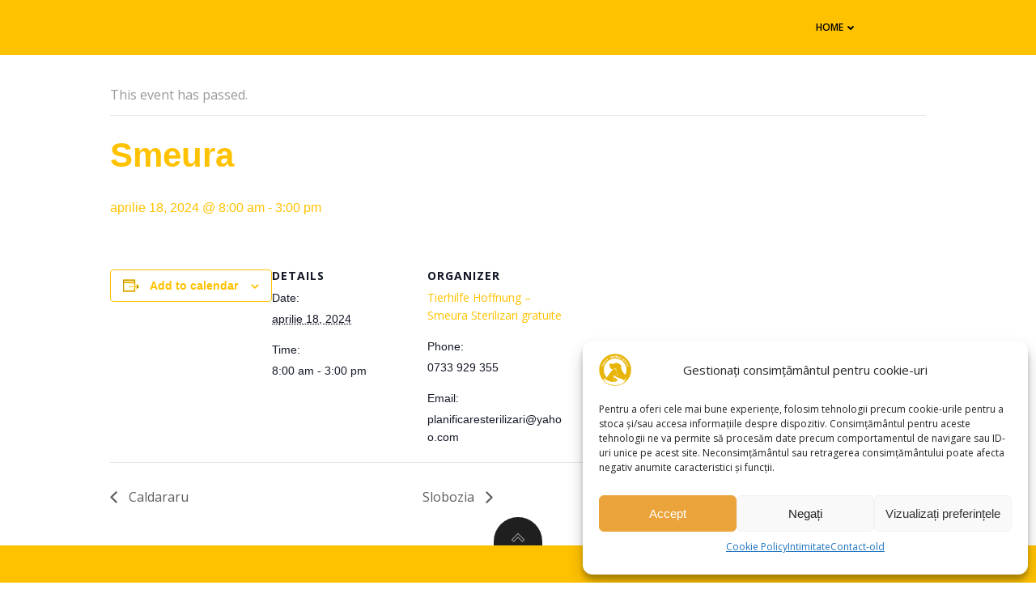

--- FILE ---
content_type: text/javascript
request_url: https://smeura.com/wp-content/plugins/the-events-calendar/src/resources/js/views/tooltip.js?ver=5.16.3.1
body_size: 2078
content:
/**
 * Makes sure we have all the required levels on the Tribe Object
 *
 * @since  4.9.4
 *
 * @type   {PlainObject}
 */
tribe.events = tribe.events || {};
tribe.events.views = tribe.events.views || {};

/**
 * Configures Views Tooltip Object in the Global Tribe variable
 *
 * @since  4.9.4
 *
 * @type   {PlainObject}
 */
tribe.events.views.tooltip = {};

/**
 * Initializes in a Strict env the code that manages the Event Views
 *
 * @since  4.9.4
 *
 * @param  {PlainObject} $   jQuery
 * @param  {PlainObject} obj tribe.events.views.tooltip
 *
 * @return {void}
 */
( function( $, obj ) {
	'use strict';
	var $document = $( document );

	/**
	 * Config used for tooltip setup
	 *
	 * @since 4.9.10
	 *
	 * @type {PlainObject}
	 */
	obj.config = {
		delayHoverIn: 300,
		delayHoverOut: 300,
	};

	/**
	 * Selectors used for configuration and setup
	 *
	 * @since 4.9.10
	 *
	 * @type {PlainObject}
	 */
	obj.selectors = {
		tooltipTrigger: '[data-js~="tribe-events-tooltip"]',
		tribeEventsTooltipTriggerHoverClass: '.tribe-events-tooltip-trigger--hover',
		tribeEventsTooltipThemeClass: '.tribe-events-tooltip-theme',
		tribeEventsTooltipThemeHoverClass: '.tribe-events-tooltip-theme--hover',
		tribeCommonClass: '.tribe-common',
		tribeEventsClass: '.tribe-events',
	};

	/**
	 * Handle tooltip focus event
	 *
	 * @since 4.9.10
	 *
	 * @param {Event} event event object
	 *
	 * @return {void}
	 */
	obj.handleOriginFocus = function( event ) {
		setTimeout( function() {
			if (
				event.data.target.is( ':focus' ) ||
				event.data.target.hasClass( obj.selectors.tribeEventsTooltipTriggerHoverClass.className() )
			) {
				event.data.target.tooltipster( 'open' );
			}
		}, obj.config.delayHoverIn );
	};

	/**
	 * Handle tooltip blur event
	 *
	 * @since 4.9.4
	 *
	 * @param {Event} event event object
	 *
	 * @return {void}
	 */
	obj.handleOriginBlur = function( event ) {
		event.data.target.tooltipster( 'close' );
	};

	/**
	 * Handle origin mouseenter and touchstart events
	 *
	 * @since 4.9.10
	 *
	 * @param {Event} event event object
	 *
	 * @return {void}
	 */
	obj.handleOriginHoverIn = function( event ) {
		event.data.target.addClass( obj.selectors.tribeEventsTooltipTriggerHoverClass.className() );
	};

	/**
	 * Handle origin mouseleave and touchleave events
	 *
	 * @since 4.9.10
	 *
	 * @param {Event} event event object
	 *
	 * @return {void}
	 */
	obj.handleOriginHoverOut = function( event ) {
		event.data.target.removeClass( obj.selectors.tribeEventsTooltipTriggerHoverClass.className() );
	};

	/**
	 * Handle tooltip mouseenter and touchstart event
	 *
	 * @since 4.9.10
	 *
	 * @param {Event} event event object
	 *
	 * @return {void}
	 */
	obj.handleTooltipHoverIn = function( event ) {
		event.data.target.addClass( obj.selectors.tribeEventsTooltipThemeHoverClass.className() );
	};

	/**
	 * Handle tooltip mouseleave and touchleave events
	 *
	 * @since 4.9.10
	 *
	 * @param {Event} event event object
	 *
	 * @return {void}
	 */
	obj.handleTooltipHoverOut = function( event ) {
		event.data.target.removeClass( obj.selectors.tribeEventsTooltipThemeHoverClass.className() );
	};

	/**
	 * Handle tooltip instance closing event
	 *
	 * @since 4.9.10
	 *
	 * @param {Event} event event object
	 *
	 * @return {void}
	 */
	obj.handleInstanceClose = function( event ) {
		var $origin = event.data.origin;
		var $tooltip = $( event.tooltip );

		// if trigger is focused, hovered, or tooltip is hovered, do not close tooltip
		if (
			$origin.is( ':focus' ) ||
			$origin.hasClass( obj.selectors.tribeEventsTooltipTriggerHoverClass.className() ) ||
			$tooltip.hasClass( obj.selectors.tribeEventsTooltipThemeHoverClass.className() )
		) {
			event.stop();
		}
	};

	/**
	 * Handle tooltip instance close event
	 *
	 * @since 4.9.10
	 *
	 * @param {Event} event event object
	 *
	 * @return {void}
	 */
	obj.handleInstanceClosing = function( event ) {
		$( event.tooltip )
			.off( 'mouseenter touchstart', obj.handleTooltipHoverIn )
			.off( 'mouseleave touchleave', obj.handleTooltipHoverOut );
	};

	/**
	 * Override of the `functionInit` tooltipster method.
	 * A custom function to be fired only once at instantiation.
	 *
	 * @since 4.9.10
	 *
	 * @param {Tooltipster} instance instance of Tooltipster
	 * @param {PlainObject} helper   helper object with tooltip origin
	 *
	 * @return {void}
	 */
	obj.onFunctionInit = function( instance, helper ) {
		var $origin = $( helper.origin );
		$origin
			.on( 'focus', { target: $origin }, obj.handleOriginFocus )
			.on( 'blur', { target: $origin }, obj.handleOriginBlur )
			.on( 'mouseenter touchstart', { target: $origin }, obj.handleOriginHoverIn )
			.on( 'mouseleave touchleave', { target: $origin }, obj.handleOriginHoverOut );
		instance
			.on( 'close', { origin: $origin }, obj.handleInstanceClose )
			.on( 'closing', { origin: $origin }, obj.handleInstanceClosing );
	};

	/**
	 * Override of the `functionReady` tooltipster method.
	 * A custom function to be fired when the tooltip and its contents have been added to the DOM.
	 *
	 * @since 4.9.10
	 *
	 * @param {Tooltipster} instance instance of Tooltipster
	 * @param {PlainObject} helper   helper object with tooltip origin
	 *
	 * @return {void}
	 */
	obj.onFunctionReady = function( instance, helper ) {
		var $tooltip = $( helper.tooltip );
		$tooltip
			.on( 'mouseenter touchstart', { target: $tooltip }, obj.handleTooltipHoverIn )
			.on( 'mouseleave touchleave', { target: $tooltip }, obj.handleTooltipHoverOut );
	};

	/**
	 * Deinitialize accessible tooltips via tooltipster
	 *
	 * @since 4.9.10
	 *
	 * @param {jQuery} $container jQuery object of view container.
	 *
	 * @return {void}
	 */
	obj.deinitTooltips = function( $container ) {
		$container
			.find( obj.selectors.tooltipTrigger )
			.each( function( index, trigger ) {
				$( trigger )
					.off()
					.tooltipster( 'instance' )
					.off();
			} );
	};

	/**
	 * Initialize accessible tooltips via tooltipster
	 *
	 * @since 4.9.10
	 *
	 * @param {jQuery} $container jQuery object of view container.
	 *
	 * @return {void}
	 */
	obj.initTooltips = function( $container ) {
		var theme = $container.data( 'tribeEventsTooltipTheme' );

		$container
			.find( obj.selectors.tooltipTrigger )
			.each( function( index, trigger ) {
				$( trigger ).tooltipster( {
					animationDuration: 0,
					interactive: true,
					delay: [ obj.config.delayHoverIn, obj.config.delayHoverOut ],
					delayTouch: [ obj.config.delayHoverIn, obj.config.delayHoverOut ],
					theme: theme,
					functionInit: obj.onFunctionInit,
					functionReady: obj.onFunctionReady,
				} );
			} );
	};

	/**
	 * Initialize tooltip theme
	 *
	 * @since 4.9.10
	 *
	 * @param {jQuery} $container jQuery object of view container.
	 *
	 * @return {void}
	 */
	obj.initTheme = function( $container ) {
		$container.trigger( 'beforeTooltipInitTheme.tribeEvents', [ $container ] );

		var theme = [
			obj.selectors.tribeEventsTooltipThemeClass.className(),
			obj.selectors.tribeCommonClass.className(),
			obj.selectors.tribeEventsClass.className(),
		];
		$container.data( 'tribeEventsTooltipTheme', theme );

		$container.trigger( 'afterTooltipInitTheme.tribeEvents', [ $container ] );
	};

	/**
	 * Deinitialize tooltip JS.
	 *
	 * @since 4.9.5
	 *
	 * @param  {Event}       event    event object for 'beforeAjaxSuccess.tribeEvents' event
	 * @param  {jqXHR}       jqXHR    Request object
	 * @param  {PlainObject} settings Settings that this request was made with
	 *
	 * @return {void}
	 */
	obj.deinit = function( event, jqXHR, settings ) { // eslint-disable-line no-unused-vars
		var $container = event.data.container;
		obj.deinitTooltips( $container );
		$container.off( 'beforeAjaxSuccess.tribeEvents', obj.deinit );
	};

	/**
	 * Initialize tooltips JS.
	 *
	 * @since 4.9.5
	 *
	 * @param {Event}   event      event object for 'afterSetup.tribeEvents' event
	 * @param {integer} index      jQuery.each index param from 'afterSetup.tribeEvents' event.
	 * @param {jQuery}  $container jQuery object of view container.
	 * @param {object}  data       data object passed from 'afterSetup.tribeEvents' event.
	 *
	 * @return {void}
	 */
	obj.init = function( event, index, $container, data ) { // eslint-disable-line no-unused-vars
		obj.initTheme( $container );
		obj.initTooltips( $container );
		$container.on( 'beforeAjaxSuccess.tribeEvents', { container: $container }, obj.deinit );
	};

	/**
	 * Handles the initialization of the scripts when Document is ready
	 *
	 * @since  4.9.4
	 *
	 * @return {void}
	 */
	obj.ready = function() {
		$document.on(
			'afterSetup.tribeEvents',
			tribe.events.views.manager.selectors.container,
			obj.init
		);
	};

	// Configure on document ready
	$( obj.ready );
} )( jQuery, tribe.events.views.tooltip );
